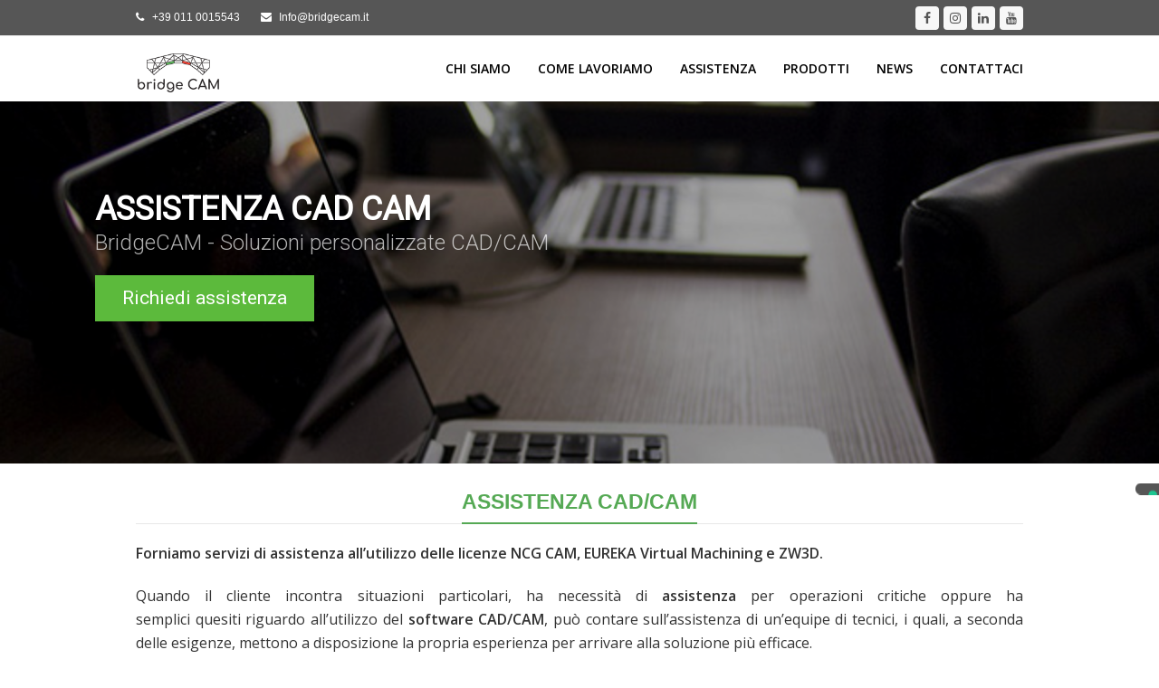

--- FILE ---
content_type: text/html; charset=UTF-8
request_url: https://www.bridgecam.it/assistenza-cad-cam/
body_size: 17257
content:
<!DOCTYPE html><html lang="it-IT" itemscope itemtype="http://schema.org/WebPage"><head><meta charset="UTF-8"><link rel="profile" href="http://gmpg.org/xfn/11"> <script defer src="[data-uri]"></script> <script defer class="_iub_cs_skip" src="https://cs.iubenda.com/autoblocking/1296087.js"></script> <meta name='robots' content='index, follow, max-image-preview:large, max-snippet:-1, max-video-preview:-1' /><meta name="viewport" content="width=device-width, initial-scale=1"><meta name="generator" content="Total WordPress Theme 4.7" /><meta http-equiv="X-UA-Compatible" content="IE=edge" /><title>Assistenza tecnica CAD/CAM | Bridge CAM soluzioni per stampisti</title><meta name="description" content="Bridge CAM Srl presta assistenza tecnica CAD/CAM dal lunedì al venerdì dalle h 9:00 alle h 18:00 Chiama il numero dell&#039; assistenza Tel + 39 011 0880925" /><link rel="canonical" href="https://www.bridgecam.it/assistenza-cad-cam/" /><meta property="og:locale" content="it_IT" /><meta property="og:type" content="article" /><meta property="og:title" content="Assistenza tecnica CAD/CAM | Bridge CAM soluzioni per stampisti" /><meta property="og:description" content="Bridge CAM Srl presta assistenza tecnica CAD/CAM dal lunedì al venerdì dalle h 9:00 alle h 18:00 Chiama il numero dell&#039; assistenza Tel + 39 011 0880925" /><meta property="og:url" content="https://www.bridgecam.it/assistenza-cad-cam/" /><meta property="og:site_name" content="Bridge CAM | Soluzioni CAD/CAM personalizzate per l&#039;industria italiana" /><meta property="article:modified_time" content="2025-07-22T11:22:22+00:00" /><meta property="og:image" content="https://www.bridgecam.it/wp-content/uploads/2019/05/CAD-CAM-per-stampi-formazione-2.jpg" /><meta property="og:image:width" content="602" /><meta property="og:image:height" content="339" /><meta property="og:image:type" content="image/jpeg" /><meta name="twitter:card" content="summary_large_image" /><meta name="twitter:label1" content="Tempo di lettura stimato" /><meta name="twitter:data1" content="2 minuti" /> <script type="application/ld+json" class="yoast-schema-graph">{"@context":"https://schema.org","@graph":[{"@type":"WebPage","@id":"https://www.bridgecam.it/assistenza-cad-cam/","url":"https://www.bridgecam.it/assistenza-cad-cam/","name":"Assistenza tecnica CAD/CAM | Bridge CAM soluzioni per stampisti","isPartOf":{"@id":"https://www.bridgecam.it/#website"},"primaryImageOfPage":{"@id":"https://www.bridgecam.it/assistenza-cad-cam/#primaryimage"},"image":{"@id":"https://www.bridgecam.it/assistenza-cad-cam/#primaryimage"},"thumbnailUrl":"https://www.bridgecam.it/wp-content/uploads/2019/05/CAD-CAM-per-stampi-formazione-2.jpg","datePublished":"2018-07-17T22:22:17+00:00","dateModified":"2025-07-22T11:22:22+00:00","description":"Bridge CAM Srl presta assistenza tecnica CAD/CAM dal lunedì al venerdì dalle h 9:00 alle h 18:00 Chiama il numero dell' assistenza Tel + 39 011 0880925","breadcrumb":{"@id":"https://www.bridgecam.it/assistenza-cad-cam/#breadcrumb"},"inLanguage":"it-IT","potentialAction":[{"@type":"ReadAction","target":["https://www.bridgecam.it/assistenza-cad-cam/"]}]},{"@type":"ImageObject","inLanguage":"it-IT","@id":"https://www.bridgecam.it/assistenza-cad-cam/#primaryimage","url":"https://www.bridgecam.it/wp-content/uploads/2019/05/CAD-CAM-per-stampi-formazione-2.jpg","contentUrl":"https://www.bridgecam.it/wp-content/uploads/2019/05/CAD-CAM-per-stampi-formazione-2.jpg","width":602,"height":339,"caption":"Corso di formazione CAD CAM"},{"@type":"BreadcrumbList","@id":"https://www.bridgecam.it/assistenza-cad-cam/#breadcrumb","itemListElement":[{"@type":"ListItem","position":1,"name":"Home","item":"https://www.bridgecam.it/"},{"@type":"ListItem","position":2,"name":"Assistenza"}]},{"@type":"WebSite","@id":"https://www.bridgecam.it/#website","url":"https://www.bridgecam.it/","name":"Bridge CAM | Soluzioni CAD/CAM personalizzate per l&#039;industria italiana","description":"Soluzioni tecnologiche CAD/CAM per l&#039;industria italiana","publisher":{"@id":"https://www.bridgecam.it/#organization"},"potentialAction":[{"@type":"SearchAction","target":{"@type":"EntryPoint","urlTemplate":"https://www.bridgecam.it/?s={search_term_string}"},"query-input":"required name=search_term_string"}],"inLanguage":"it-IT"},{"@type":"Organization","@id":"https://www.bridgecam.it/#organization","name":"Bridge CAM | Soluzioni CAD/CAM personalizzate per l&#039;industria italiana","url":"https://www.bridgecam.it/","logo":{"@type":"ImageObject","inLanguage":"it-IT","@id":"https://www.bridgecam.it/#/schema/logo/image/","url":"https://www.bridgecam.it/wp-content/uploads/2019/09/logo-Bridgecam-150.png","contentUrl":"https://www.bridgecam.it/wp-content/uploads/2019/09/logo-Bridgecam-150.png","width":150,"height":72,"caption":"Bridge CAM | Soluzioni CAD/CAM personalizzate per l&#039;industria italiana"},"image":{"@id":"https://www.bridgecam.it/#/schema/logo/image/"}}]}</script> <link rel='dns-prefetch' href='//cdn.iubenda.com' /><link rel='dns-prefetch' href='//fonts.googleapis.com' /><link rel="alternate" type="application/rss+xml" title="Bridge CAM | Soluzioni CAD/CAM personalizzate per l&#039;industria italiana &raquo; Feed" href="https://www.bridgecam.it/feed/" /><link rel="alternate" type="application/rss+xml" title="Bridge CAM | Soluzioni CAD/CAM personalizzate per l&#039;industria italiana &raquo; Feed dei commenti" href="https://www.bridgecam.it/comments/feed/" /><link rel='stylesheet' id='js_composer_front-css' href='https://www.bridgecam.it/wp-content/plugins/js_composer/assets/css/js_composer.min.css?ver=5.5.1' type='text/css' media='all' /><link rel='stylesheet' id='wp-block-library-css' href='https://www.bridgecam.it/wp-includes/css/dist/block-library/style.min.css?ver=6.6.4' type='text/css' media='all' /><style id='classic-theme-styles-inline-css' type='text/css'>/*! This file is auto-generated */
.wp-block-button__link{color:#fff;background-color:#32373c;border-radius:9999px;box-shadow:none;text-decoration:none;padding:calc(.667em + 2px) calc(1.333em + 2px);font-size:1.125em}.wp-block-file__button{background:#32373c;color:#fff;text-decoration:none}</style><style id='global-styles-inline-css' type='text/css'>:root{--wp--preset--aspect-ratio--square: 1;--wp--preset--aspect-ratio--4-3: 4/3;--wp--preset--aspect-ratio--3-4: 3/4;--wp--preset--aspect-ratio--3-2: 3/2;--wp--preset--aspect-ratio--2-3: 2/3;--wp--preset--aspect-ratio--16-9: 16/9;--wp--preset--aspect-ratio--9-16: 9/16;--wp--preset--color--black: #000000;--wp--preset--color--cyan-bluish-gray: #abb8c3;--wp--preset--color--white: #ffffff;--wp--preset--color--pale-pink: #f78da7;--wp--preset--color--vivid-red: #cf2e2e;--wp--preset--color--luminous-vivid-orange: #ff6900;--wp--preset--color--luminous-vivid-amber: #fcb900;--wp--preset--color--light-green-cyan: #7bdcb5;--wp--preset--color--vivid-green-cyan: #00d084;--wp--preset--color--pale-cyan-blue: #8ed1fc;--wp--preset--color--vivid-cyan-blue: #0693e3;--wp--preset--color--vivid-purple: #9b51e0;--wp--preset--gradient--vivid-cyan-blue-to-vivid-purple: linear-gradient(135deg,rgba(6,147,227,1) 0%,rgb(155,81,224) 100%);--wp--preset--gradient--light-green-cyan-to-vivid-green-cyan: linear-gradient(135deg,rgb(122,220,180) 0%,rgb(0,208,130) 100%);--wp--preset--gradient--luminous-vivid-amber-to-luminous-vivid-orange: linear-gradient(135deg,rgba(252,185,0,1) 0%,rgba(255,105,0,1) 100%);--wp--preset--gradient--luminous-vivid-orange-to-vivid-red: linear-gradient(135deg,rgba(255,105,0,1) 0%,rgb(207,46,46) 100%);--wp--preset--gradient--very-light-gray-to-cyan-bluish-gray: linear-gradient(135deg,rgb(238,238,238) 0%,rgb(169,184,195) 100%);--wp--preset--gradient--cool-to-warm-spectrum: linear-gradient(135deg,rgb(74,234,220) 0%,rgb(151,120,209) 20%,rgb(207,42,186) 40%,rgb(238,44,130) 60%,rgb(251,105,98) 80%,rgb(254,248,76) 100%);--wp--preset--gradient--blush-light-purple: linear-gradient(135deg,rgb(255,206,236) 0%,rgb(152,150,240) 100%);--wp--preset--gradient--blush-bordeaux: linear-gradient(135deg,rgb(254,205,165) 0%,rgb(254,45,45) 50%,rgb(107,0,62) 100%);--wp--preset--gradient--luminous-dusk: linear-gradient(135deg,rgb(255,203,112) 0%,rgb(199,81,192) 50%,rgb(65,88,208) 100%);--wp--preset--gradient--pale-ocean: linear-gradient(135deg,rgb(255,245,203) 0%,rgb(182,227,212) 50%,rgb(51,167,181) 100%);--wp--preset--gradient--electric-grass: linear-gradient(135deg,rgb(202,248,128) 0%,rgb(113,206,126) 100%);--wp--preset--gradient--midnight: linear-gradient(135deg,rgb(2,3,129) 0%,rgb(40,116,252) 100%);--wp--preset--font-size--small: 13px;--wp--preset--font-size--medium: 20px;--wp--preset--font-size--large: 36px;--wp--preset--font-size--x-large: 42px;--wp--preset--spacing--20: 0.44rem;--wp--preset--spacing--30: 0.67rem;--wp--preset--spacing--40: 1rem;--wp--preset--spacing--50: 1.5rem;--wp--preset--spacing--60: 2.25rem;--wp--preset--spacing--70: 3.38rem;--wp--preset--spacing--80: 5.06rem;--wp--preset--shadow--natural: 6px 6px 9px rgba(0, 0, 0, 0.2);--wp--preset--shadow--deep: 12px 12px 50px rgba(0, 0, 0, 0.4);--wp--preset--shadow--sharp: 6px 6px 0px rgba(0, 0, 0, 0.2);--wp--preset--shadow--outlined: 6px 6px 0px -3px rgba(255, 255, 255, 1), 6px 6px rgba(0, 0, 0, 1);--wp--preset--shadow--crisp: 6px 6px 0px rgba(0, 0, 0, 1);}:where(.is-layout-flex){gap: 0.5em;}:where(.is-layout-grid){gap: 0.5em;}body .is-layout-flex{display: flex;}.is-layout-flex{flex-wrap: wrap;align-items: center;}.is-layout-flex > :is(*, div){margin: 0;}body .is-layout-grid{display: grid;}.is-layout-grid > :is(*, div){margin: 0;}:where(.wp-block-columns.is-layout-flex){gap: 2em;}:where(.wp-block-columns.is-layout-grid){gap: 2em;}:where(.wp-block-post-template.is-layout-flex){gap: 1.25em;}:where(.wp-block-post-template.is-layout-grid){gap: 1.25em;}.has-black-color{color: var(--wp--preset--color--black) !important;}.has-cyan-bluish-gray-color{color: var(--wp--preset--color--cyan-bluish-gray) !important;}.has-white-color{color: var(--wp--preset--color--white) !important;}.has-pale-pink-color{color: var(--wp--preset--color--pale-pink) !important;}.has-vivid-red-color{color: var(--wp--preset--color--vivid-red) !important;}.has-luminous-vivid-orange-color{color: var(--wp--preset--color--luminous-vivid-orange) !important;}.has-luminous-vivid-amber-color{color: var(--wp--preset--color--luminous-vivid-amber) !important;}.has-light-green-cyan-color{color: var(--wp--preset--color--light-green-cyan) !important;}.has-vivid-green-cyan-color{color: var(--wp--preset--color--vivid-green-cyan) !important;}.has-pale-cyan-blue-color{color: var(--wp--preset--color--pale-cyan-blue) !important;}.has-vivid-cyan-blue-color{color: var(--wp--preset--color--vivid-cyan-blue) !important;}.has-vivid-purple-color{color: var(--wp--preset--color--vivid-purple) !important;}.has-black-background-color{background-color: var(--wp--preset--color--black) !important;}.has-cyan-bluish-gray-background-color{background-color: var(--wp--preset--color--cyan-bluish-gray) !important;}.has-white-background-color{background-color: var(--wp--preset--color--white) !important;}.has-pale-pink-background-color{background-color: var(--wp--preset--color--pale-pink) !important;}.has-vivid-red-background-color{background-color: var(--wp--preset--color--vivid-red) !important;}.has-luminous-vivid-orange-background-color{background-color: var(--wp--preset--color--luminous-vivid-orange) !important;}.has-luminous-vivid-amber-background-color{background-color: var(--wp--preset--color--luminous-vivid-amber) !important;}.has-light-green-cyan-background-color{background-color: var(--wp--preset--color--light-green-cyan) !important;}.has-vivid-green-cyan-background-color{background-color: var(--wp--preset--color--vivid-green-cyan) !important;}.has-pale-cyan-blue-background-color{background-color: var(--wp--preset--color--pale-cyan-blue) !important;}.has-vivid-cyan-blue-background-color{background-color: var(--wp--preset--color--vivid-cyan-blue) !important;}.has-vivid-purple-background-color{background-color: var(--wp--preset--color--vivid-purple) !important;}.has-black-border-color{border-color: var(--wp--preset--color--black) !important;}.has-cyan-bluish-gray-border-color{border-color: var(--wp--preset--color--cyan-bluish-gray) !important;}.has-white-border-color{border-color: var(--wp--preset--color--white) !important;}.has-pale-pink-border-color{border-color: var(--wp--preset--color--pale-pink) !important;}.has-vivid-red-border-color{border-color: var(--wp--preset--color--vivid-red) !important;}.has-luminous-vivid-orange-border-color{border-color: var(--wp--preset--color--luminous-vivid-orange) !important;}.has-luminous-vivid-amber-border-color{border-color: var(--wp--preset--color--luminous-vivid-amber) !important;}.has-light-green-cyan-border-color{border-color: var(--wp--preset--color--light-green-cyan) !important;}.has-vivid-green-cyan-border-color{border-color: var(--wp--preset--color--vivid-green-cyan) !important;}.has-pale-cyan-blue-border-color{border-color: var(--wp--preset--color--pale-cyan-blue) !important;}.has-vivid-cyan-blue-border-color{border-color: var(--wp--preset--color--vivid-cyan-blue) !important;}.has-vivid-purple-border-color{border-color: var(--wp--preset--color--vivid-purple) !important;}.has-vivid-cyan-blue-to-vivid-purple-gradient-background{background: var(--wp--preset--gradient--vivid-cyan-blue-to-vivid-purple) !important;}.has-light-green-cyan-to-vivid-green-cyan-gradient-background{background: var(--wp--preset--gradient--light-green-cyan-to-vivid-green-cyan) !important;}.has-luminous-vivid-amber-to-luminous-vivid-orange-gradient-background{background: var(--wp--preset--gradient--luminous-vivid-amber-to-luminous-vivid-orange) !important;}.has-luminous-vivid-orange-to-vivid-red-gradient-background{background: var(--wp--preset--gradient--luminous-vivid-orange-to-vivid-red) !important;}.has-very-light-gray-to-cyan-bluish-gray-gradient-background{background: var(--wp--preset--gradient--very-light-gray-to-cyan-bluish-gray) !important;}.has-cool-to-warm-spectrum-gradient-background{background: var(--wp--preset--gradient--cool-to-warm-spectrum) !important;}.has-blush-light-purple-gradient-background{background: var(--wp--preset--gradient--blush-light-purple) !important;}.has-blush-bordeaux-gradient-background{background: var(--wp--preset--gradient--blush-bordeaux) !important;}.has-luminous-dusk-gradient-background{background: var(--wp--preset--gradient--luminous-dusk) !important;}.has-pale-ocean-gradient-background{background: var(--wp--preset--gradient--pale-ocean) !important;}.has-electric-grass-gradient-background{background: var(--wp--preset--gradient--electric-grass) !important;}.has-midnight-gradient-background{background: var(--wp--preset--gradient--midnight) !important;}.has-small-font-size{font-size: var(--wp--preset--font-size--small) !important;}.has-medium-font-size{font-size: var(--wp--preset--font-size--medium) !important;}.has-large-font-size{font-size: var(--wp--preset--font-size--large) !important;}.has-x-large-font-size{font-size: var(--wp--preset--font-size--x-large) !important;}
:where(.wp-block-post-template.is-layout-flex){gap: 1.25em;}:where(.wp-block-post-template.is-layout-grid){gap: 1.25em;}
:where(.wp-block-columns.is-layout-flex){gap: 2em;}:where(.wp-block-columns.is-layout-grid){gap: 2em;}
:root :where(.wp-block-pullquote){font-size: 1.5em;line-height: 1.6;}</style><link rel='stylesheet' id='wpex-style-css' href='https://www.bridgecam.it/wp-content/cache/autoptimize/autoptimize_single_266662bda3a593b1e1908d8fc16f6f46.php?ver=4.7' type='text/css' media='all' /><link rel='stylesheet' id='wpex-google-font-open-sans-css' href='//fonts.googleapis.com/css?family=Open+Sans:100,200,300,400,500,600,700,800,900,100i,200i,300i,400i,500i,600i,700i,800i,900i&#038;subset=latin' type='text/css' media='all' /><link rel='stylesheet' id='wpex-visual-composer-css' href='https://www.bridgecam.it/wp-content/cache/autoptimize/autoptimize_single_32a2bcdee59606bc1337a78516f7e07e.php?ver=4.7' type='text/css' media='all' /><link rel='stylesheet' id='wpex-visual-composer-extend-css' href='https://www.bridgecam.it/wp-content/cache/autoptimize/autoptimize_single_b1a9c0b4ee4e70918bdc3a0233cbb4d2.php?ver=4.7' type='text/css' media='all' /> <!--[if IE 8]><link rel='stylesheet' id='wpex-ie8-css' href='https://www.bridgecam.it/wp-content/themes/Total/assets/css/wpex-ie8.css?ver=4.7' type='text/css' media='all' /> <![endif]--> <!--[if IE 9]><link rel='stylesheet' id='wpex-ie9-css' href='https://www.bridgecam.it/wp-content/themes/Total/assets/css/wpex-ie9.css?ver=4.7' type='text/css' media='all' /> <![endif]--><link rel='stylesheet' id='wpex-responsive-css' href='https://www.bridgecam.it/wp-content/cache/autoptimize/autoptimize_single_492c388addcc9d041ad3682aef969b8f.php?ver=4.7' type='text/css' media='all' /><link rel="stylesheet" type="text/css" href="https://www.bridgecam.it/wp-content/plugins/smart-slider-3/Public/SmartSlider3/Application/Frontend/Assets/dist/smartslider.min.css?ver=6f970dc2" media="all"><link rel="stylesheet" type="text/css" href="https://fonts.googleapis.com/css?display=swap&amp;family=Roboto%3A300%2C400" media="all"><style data-related="n2-ss-7">div#n2-ss-7 .n2-ss-slider-1{display:grid;position:relative;}div#n2-ss-7 .n2-ss-slider-2{display:grid;position:relative;overflow:hidden;padding:0px 0px 0px 0px;border:0px solid RGBA(62,62,62,1);border-radius:0px;background-clip:padding-box;background-repeat:repeat;background-position:50% 50%;background-size:cover;background-attachment:scroll;z-index:1;}div#n2-ss-7:not(.n2-ss-loaded) .n2-ss-slider-2{background-image:none !important;}div#n2-ss-7 .n2-ss-slider-3{display:grid;grid-template-areas:'cover';position:relative;overflow:hidden;z-index:10;}div#n2-ss-7 .n2-ss-slider-3 > *{grid-area:cover;}div#n2-ss-7 .n2-ss-slide-backgrounds,div#n2-ss-7 .n2-ss-slider-3 > .n2-ss-divider{position:relative;}div#n2-ss-7 .n2-ss-slide-backgrounds{z-index:10;}div#n2-ss-7 .n2-ss-slide-backgrounds > *{overflow:hidden;}div#n2-ss-7 .n2-ss-slide-background{transform:translateX(-100000px);}div#n2-ss-7 .n2-ss-slider-4{place-self:center;position:relative;width:100%;height:100%;z-index:20;display:grid;grid-template-areas:'slide';}div#n2-ss-7 .n2-ss-slider-4 > *{grid-area:slide;}div#n2-ss-7.n2-ss-full-page--constrain-ratio .n2-ss-slider-4{height:auto;}div#n2-ss-7 .n2-ss-slide{display:grid;place-items:center;grid-auto-columns:100%;position:relative;z-index:20;-webkit-backface-visibility:hidden;transform:translateX(-100000px);}div#n2-ss-7 .n2-ss-slide{perspective:1500px;}div#n2-ss-7 .n2-ss-slide-active{z-index:21;}.n2-ss-background-animation{position:absolute;top:0;left:0;width:100%;height:100%;z-index:3;}div#n2-ss-7 .n2-ss-button-container,div#n2-ss-7 .n2-ss-button-container a{display:block;}div#n2-ss-7 .n2-ss-button-container--non-full-width,div#n2-ss-7 .n2-ss-button-container--non-full-width a{display:inline-block;}div#n2-ss-7 .n2-ss-button-container.n2-ss-nowrap{white-space:nowrap;}div#n2-ss-7 .n2-ss-button-container a div{display:inline;font-size:inherit;text-decoration:inherit;color:inherit;line-height:inherit;font-family:inherit;font-weight:inherit;}div#n2-ss-7 .n2-ss-button-container a > div{display:inline-flex;align-items:center;vertical-align:top;}div#n2-ss-7 .n2-ss-button-container span{font-size:100%;vertical-align:baseline;}div#n2-ss-7 .n2-ss-button-container a[data-iconplacement="left"] span{margin-right:0.3em;}div#n2-ss-7 .n2-ss-button-container a[data-iconplacement="right"] span{margin-left:0.3em;}div#n2-ss-7 .n-uc-2s84frk7tlLK-inner{border-width:0px 0px 0px 0px ;border-style:solid;border-color:RGBA(255,255,255,1);}div#n2-ss-7 .n-uc-2s84frk7tlLK-inner:HOVER{border-width:0px 0px 0px 0px ;border-style:solid;border-color:RGBA(255,255,255,1);}div#n2-ss-7 .n2-font-ce74a14e2dab7dae8cfd9865f92c4844-hover{font-family: 'Roboto';color: #ffffff;font-size:225%;text-shadow: none;line-height: 1.2;font-weight: normal;font-style: normal;text-decoration: none;text-align: inherit;letter-spacing: normal;word-spacing: normal;text-transform: none;font-weight: bold;}div#n2-ss-7 .n2-font-343d27bb0887dfde4c937d97083e1204-hover{font-family: 'Roboto';color: RGBA(255,255,255,0.69);font-size:150%;text-shadow: none;line-height: 1.3;font-weight: normal;font-style: normal;text-decoration: none;text-align: inherit;letter-spacing: normal;word-spacing: normal;text-transform: none;font-weight: 300;}div#n2-ss-7 .n2-font-1520f3018cff9b6a9a0dc54127116065-link a{font-family: 'Roboto','Arial';color: #ffffff;font-size:131.25%;text-shadow: none;line-height: 1.5;font-weight: normal;font-style: normal;text-decoration: none;text-align: center;letter-spacing: normal;word-spacing: normal;text-transform: none;font-weight: 400;}div#n2-ss-7 .n2-style-fd38549eee9ab23b7211fa4859786f10-heading{background: #5cba3c;opacity:1;padding:10px 30px 10px 30px ;box-shadow: none;border: 0px solid RGBA(0,0,0,1);border-radius:0px;}div#n2-ss-7 .n2-ss-slide-limiter{max-width:1200px;}div#n2-ss-7 .n-uc-UXyOvEjL9qMR{padding:10px 60px 10px 55px}div#n2-ss-7 .n-uc-ErvtHbqlzS6T-inner{padding:0px 0px 0px 0px;text-align:center;--ssselfalign:center;;justify-content:center}div#n2-ss-7 .n-uc-ErvtHbqlzS6T{max-width: 1120px;align-self:center;}div#n2-ss-7 .n-uc-TevOAkX5TzSN-inner{padding:10px 0px 10px 0px}div#n2-ss-7 .n-uc-TevOAkX5TzSN-inner > .n2-ss-layer-row-inner{width:calc(100% + 1px);margin:-0px;flex-wrap:nowrap;}div#n2-ss-7 .n-uc-TevOAkX5TzSN-inner > .n2-ss-layer-row-inner > .n2-ss-layer[data-sstype="col"]{margin:0px}div#n2-ss-7 .n-uc-TevOAkX5TzSN{--margin-bottom:60px}div#n2-ss-7 .n-uc-2s84frk7tlLK-inner{padding:10px 10px 10px 10px;text-align:left;--ssselfalign:var(--ss-fs);;justify-content:center}div#n2-ss-7 .n-uc-2s84frk7tlLK{width:100%}div#n2-ss-7 .n-uc-GQCGg0hvuyGg{--margin-top:20px}@media (min-width: 1200px){div#n2-ss-7 [data-hide-desktopportrait="1"]{display: none !important;}}@media (orientation: landscape) and (max-width: 1199px) and (min-width: 901px),(orientation: portrait) and (max-width: 1199px) and (min-width: 701px){div#n2-ss-7 .n-uc-UXyOvEjL9qMR{padding:10px 50px 10px 50px}div#n2-ss-7 .n-uc-TevOAkX5TzSN-inner{padding:10px 0px 10px 0px}div#n2-ss-7 .n-uc-TevOAkX5TzSN-inner > .n2-ss-layer-row-inner{width:calc(100% + 21px);margin:-10px;flex-wrap:nowrap;}div#n2-ss-7 .n-uc-TevOAkX5TzSN-inner > .n2-ss-layer-row-inner > .n2-ss-layer[data-sstype="col"]{margin:10px}div#n2-ss-7 .n-uc-2s84frk7tlLK-inner{padding:10px 0px 10px 0px}div#n2-ss-7 .n-uc-2s84frk7tlLK{width:100%}div#n2-ss-7 .n-uc-FgLh7fPbaFu7{--ssfont-scale:0.8}div#n2-ss-7 .n-uc-9eoT1mUEw3He{max-width:335px;--ssfont-scale:0.6}div#n2-ss-7 .n-uc-GQCGg0hvuyGg{--ssfont-scale:0.8}div#n2-ss-7 [data-hide-tabletportrait="1"]{display: none !important;}}@media (orientation: landscape) and (max-width: 900px),(orientation: portrait) and (max-width: 700px){div#n2-ss-7 .n-uc-UXyOvEjL9qMR{padding:10px 10px 35px 10px}div#n2-ss-7 .n-uc-TevOAkX5TzSN-inner{padding:0px 0px 0px 0px}div#n2-ss-7 .n-uc-TevOAkX5TzSN-inner > .n2-ss-layer-row-inner{width:calc(100% + 21px);margin:-10px;flex-wrap:wrap;}div#n2-ss-7 .n-uc-TevOAkX5TzSN-inner > .n2-ss-layer-row-inner > .n2-ss-layer[data-sstype="col"]{margin:10px}div#n2-ss-7 .n-uc-TevOAkX5TzSN{max-width:400px}div#n2-ss-7 .n-uc-2s84frk7tlLK-inner{padding:65px 0px 45px 0px}div#n2-ss-7 .n-uc-2s84frk7tlLK{order: 2;width:calc(100% - 20px)}div#n2-ss-7 .n-uc-FgLh7fPbaFu7{--margin-top:20px;--margin-left:10px;--ssfont-scale:0.7}div#n2-ss-7 .n-uc-9eoT1mUEw3He{--margin-left:10px;max-width:160px;--ssfont-scale:0.6}div#n2-ss-7 .n-uc-GQCGg0hvuyGg{--margin-top:30px}div#n2-ss-7 [data-hide-mobileportrait="1"]{display: none !important;}}</style> <script defer id="iubenda-head-inline-scripts-0" src="[data-uri]"></script> <script defer  type="text/javascript" class=" _iub_cs_skip" type="text/javascript" src="//cdn.iubenda.com/cs/gpp/stub.js?ver=3.11.0" id="iubenda-head-scripts-1-js"></script> <script defer  type="text/javascript" charset="UTF-8"="" class=" _iub_cs_skip" type="text/javascript" src="//cdn.iubenda.com/cs/iubenda_cs.js?ver=3.11.0" id="iubenda-head-scripts-2-js"></script> <!--[if lt IE 9]> <script type="text/javascript" src="https://www.bridgecam.it/wp-content/themes/Total/assets/js/dynamic/html5.js?ver=4.7" id="wpex-html5shiv-js"></script> <![endif]--> <script defer type="text/javascript" src="https://www.bridgecam.it/wp-includes/js/jquery/jquery.min.js?ver=3.7.1" id="jquery-core-js"></script> <script defer type="text/javascript" src="https://www.bridgecam.it/wp-includes/js/jquery/jquery-migrate.min.js?ver=3.4.1" id="jquery-migrate-js"></script> <link rel="https://api.w.org/" href="https://www.bridgecam.it/wp-json/" /><link rel="alternate" title="JSON" type="application/json" href="https://www.bridgecam.it/wp-json/wp/v2/pages/121" /><link rel="EditURI" type="application/rsd+xml" title="RSD" href="https://www.bridgecam.it/xmlrpc.php?rsd" /><link rel='shortlink' href='https://www.bridgecam.it/?p=121' /><link rel="alternate" title="oEmbed (JSON)" type="application/json+oembed" href="https://www.bridgecam.it/wp-json/oembed/1.0/embed?url=https%3A%2F%2Fwww.bridgecam.it%2Fassistenza-cad-cam%2F" /><link rel="alternate" title="oEmbed (XML)" type="text/xml+oembed" href="https://www.bridgecam.it/wp-json/oembed/1.0/embed?url=https%3A%2F%2Fwww.bridgecam.it%2Fassistenza-cad-cam%2F&#038;format=xml" /><style type="text/css">.recentcomments a{display:inline !important;padding:0 !important;margin:0 !important;}</style><link rel="shortcut icon" href="https://www.bridgecam.it/wp-content/uploads/2020/01/Bridgecam-icon-picc.png" /><link rel="icon" href="https://www.bridgecam.it/wp-content/uploads/2020/01/Bridgecam-icon-picc-1.png" type="image/png"/> <!--[if lte IE 9]><link rel="stylesheet" type="text/css" href="https://www.bridgecam.it/wp-content/plugins/js_composer/assets/css/vc_lte_ie9.min.css" media="screen"><![endif]--> <script defer src="https://www.googletagmanager.com/gtag/js?id=UA-125311924-1"></script> <script defer src="[data-uri]"></script>  <script defer src="https://www.googletagmanager.com/gtag/js?id=G-SQJ9KTS2G5"></script> <script defer src="[data-uri]"></script><noscript><style>body .wpex-vc-row-stretched, body .vc_row-o-full-height { visibility: visible; }</style></noscript><style type="text/css" data-type="vc_shortcodes-custom-css">.vc_custom_1557311504456{margin-top: -20px !important;}</style><noscript><style type="text/css">.wpb_animate_when_almost_visible { opacity: 1; }</style></noscript><style type="text/css" data-type="wpex-css" id="wpex-css">/*ACCENT COLOR*/.wpex-carousel-woocommerce .wpex-carousel-entry-details,a,.wpex-accent-color,.main-navigation .dropdown-menu a:hover,.main-navigation .dropdown-menu >.current-menu-item >a,.main-navigation .dropdown-menu >.current-menu-parent >a,h1 a:hover,h2 a:hover,a:hover h2,h3 a:hover,h4 a:hover,h5 a:hover,h6 a:hover,.entry-title a:hover,.modern-menu-widget a:hover,.theme-button.outline,.theme-button.clean{color:#565656}.vcex-skillbar-bar,.vcex-icon-box.style-five.link-wrap:hover,.vcex-icon-box.style-four.link-wrap:hover,.vcex-recent-news-date span.month,.vcex-pricing.featured .vcex-pricing-header,.vcex-testimonials-fullslider .sp-button:hover,.vcex-testimonials-fullslider .sp-selected-button,.vcex-social-links a:hover,.vcex-testimonials-fullslider.light-skin .sp-button:hover,.vcex-testimonials-fullslider.light-skin .sp-selected-button,.vcex-divider-dots span,.vcex-testimonials-fullslider .sp-button.sp-selected-button,.vcex-testimonials-fullslider .sp-button:hover,.wpex-accent-bg,.post-edit a,.background-highlight,input[type="submit"],.theme-button,button,.theme-button.outline:hover,.active .theme-button,.theme-button.active,#main .tagcloud a:hover,.post-tags a:hover,.wpex-carousel .owl-dot.active,.wpex-carousel .owl-prev,.wpex-carousel .owl-next,body #header-two-search #header-two-search-submit,#site-navigation .menu-button >a >span.link-inner,.modern-menu-widget li.current-menu-item a,#sidebar .widget_nav_menu .current-menu-item >a,.widget_nav_menu_accordion .widget_nav_menu .current-menu-item >a,#wp-calendar caption,#wp-calendar tbody td:hover a,.navbar-style-six .dropdown-menu >.current-menu-item >a,.navbar-style-six .dropdown-menu >.current-menu-parent >a,#wpex-sfb-l,#wpex-sfb-r,#wpex-sfb-t,#wpex-sfb-b,#site-scroll-top:hover{background-color:#565656}.vcex-heading-bottom-border-w-color .vcex-heading-inner{border-bottom-color:#565656}.wpb_tabs.tab-style-alternative-two .wpb_tabs_nav li.ui-tabs-active a{border-bottom-color:#565656}.theme-button.outline{border-color:#565656}#searchform-dropdown{border-color:#565656}.toggle-bar-btn:hover{border-top-color:#565656;border-right-color:#565656}body #site-navigation-wrap.nav-dropdown-top-border .dropdown-menu >li >ul{border-top-color:#565656}.theme-heading.border-w-color span.text{border-bottom-color:#565656}/*ACCENT HOVER COLOR*/.post-edit a:hover,.theme-button:hover,input[type="submit"]:hover,button:hover,.wpex-carousel .owl-prev:hover,.wpex-carousel .owl-next:hover,#site-navigation .menu-button >a >span.link-inner:hover{background-color:#565656}/*TYPOGRAPHY*/body{font-family:Arial,Helvetica,sans-serif;font-size:14px;color:#0c0c0c}#top-bar-content{font-family:Arial,Helvetica,sans-serif;font-size:12px}#site-navigation .dropdown-menu a{font-family:"Open Sans";font-weight:600;font-size:14px;letter-spacing:0;text-transform:uppercase}/*Shrink Fixed header*/.shrink-sticky-header #site-logo img{max-height:45px !important}.sticky-header-shrunk #site-header-inner{height:32px}.shrink-sticky-header.sticky-header-shrunk .navbar-style-five .dropdown-menu >li >a{height:12px}.shrink-sticky-header.sticky-header-shrunk #site-logo img{max-height:12px !important}/*ADVANCED STYLING CSS*/.is-sticky #site-header{border-color:transparent}#mobile-menu .wpex-bars>span,#mobile-menu .wpex-bars>span::before,#mobile-menu .wpex-bars>span::after{background-color:#000000}/*CUSTOMIZER STYLING*/@media only screen and (min-width:960px){#site-logo img{max-width:150px}}@media only screen and (min-width:768px) and (max-width:959px){#site-logo img{max-width:90px}}@media only screen and (max-width:767px){#site-logo img{max-width:90px}}body,.footer-has-reveal #main,body.boxed-main-layout{background-color:#ffffff}.page-header.wpex-supports-mods{padding-bottom:1}.page-header{margin-bottom:1}#top-bar-wrap{background-color:#565656;color:#ffffff}.wpex-top-bar-sticky{background-color:#565656}#top-bar-content strong{color:#ffffff}#top-bar-content a{color:#ffffff}#top-bar-social-alt a{color:#ffffff}#top-bar-content a:hover{color:#81d742}#top-bar-social-alt a:hover{color:#81d742}#top-bar{padding-top:10px;padding-bottom:10px}#top-bar-social a.wpex-social-btn-no-style{color:#000000}#top-bar-social a.wpex-social-btn-no-style:hover{color:#ffffff}#site-header #site-header-inner{padding-top:15px}#site-header.overlay-header #site-header-inner{padding-top:15px;padding-bottom:10px}#site-header-inner{padding-bottom:10px}#site-header{background-color:#ffffff}#site-header-sticky-wrapper{background-color:#ffffff}#site-header-sticky-wrapper.is-sticky #site-header{background-color:#ffffff}.footer-has-reveal #site-header{background-color:#ffffff}#searchform-header-replace{background-color:#ffffff}body.wpex-has-vertical-header #site-header{background-color:#ffffff}#site-logo{padding-top:2px}#site-logo a.site-logo-text:hover{color:#ffffff}#site-logo-fa-icon{color:#ffffff;margin-right:50px}.wpex-sticky-header-holder.is-sticky #site-header{opacity:1}#site-navigation .dropdown-menu >li >a{color:#000000}#site-navigation .dropdown-menu >li >a:hover,#site-navigation .dropdown-menu >li.sfHover >a{color:#55a954}#site-header #site-navigation .dropdown-menu ul{background-color:#6b6b6b}#site-header #site-navigation .dropdown-menu ul >li >a{color:#ffffff}#site-header #site-navigation .dropdown-menu ul >li >a:hover{color:#ffffff;background-color:#000000}#site-header #site-navigation .dropdown-menu ul >.current-menu-item >a{color:#000000;background-color:#ffffff}#searchform-dropdown{border-top-color:#55a954}#wpex-mobile-menu-fixed-top,#wpex-mobile-menu-navbar{background:#565656}#mobile-menu a{color:#000000}#sidr-main{background-color:#565656}#sidr-main li,#sidr-main ul,.sidr-class-mobile-menu-searchform input,.sidr-class-mobile-menu-searchform input:focus{border-color:#565656}#sidr-main,.sidr-class-wpex-close{color:#ffffff}.sidr a:hover,.sidr-class-menu-item-has-children.active >a{color:#43932d}.mobile-toggle-nav{background:#727272}.wpex-mobile-toggle-menu-fixed_top .mobile-toggle-nav{background:#727272}.mobile-toggle-nav a{color:#ffffff}.wpex-mobile-toggle-menu-fixed_top .mobile-toggle-nav a{color:#ffffff}.mobile-toggle-nav a:hover{color:#55a954}.wpex-mobile-toggle-menu-fixed_top .mobile-toggle-nav a:hover{color:#55a954}#footer-inner{padding:50px 1px 0 0}#footer{background-color:#565656;color:#ffffff}#footer p{color:#ffffff}#footer li a:before{color:#ffffff}#footer .widget-recent-posts-icons li .fa{color:#ffffff}#footer strong{color:#ffffff}#footer li{border-color:#000000}#footer #wp-calendar thead th{border-color:#000000}#footer #wp-calendar tbody td{border-color:#000000}#footer a{color:#ffffff}#footer a:hover{color:#309b4b}.footer-widget .widget-title{background-color:#565656;text-align:left}#footer-bottom-inner{padding:px}#footer-bottom{background:#f4f4f4;color:#000000}#footer-bottom p{color:#000000}#footer-bottom a{color:#000000}#footer-bottom a:hover{color:#00c431}.vc_column-inner{margin-bottom:30px}</style><script defer src="[data-uri]"></script><script src="https://www.bridgecam.it/wp-content/plugins/smart-slider-3/Public/SmartSlider3/Application/Frontend/Assets/dist/n2.min.js?ver=6f970dc2" defer async></script> <script src="https://www.bridgecam.it/wp-content/plugins/smart-slider-3/Public/SmartSlider3/Application/Frontend/Assets/dist/smartslider-frontend.min.js?ver=6f970dc2" defer async></script> <script src="https://www.bridgecam.it/wp-content/plugins/smart-slider-3/Public/SmartSlider3/Slider/SliderType/Simple/Assets/dist/ss-simple.min.js?ver=6f970dc2" defer async></script> <script defer src="[data-uri]"></script></head><body class="page-template-default page page-id-121 wp-custom-logo wpex-theme wpex-responsive full-width-main-layout has-composer wpex-live-site content-full-width has-topbar has-breadcrumbs sidebar-widget-icons hasnt-overlay-header wpex-has-fixed-footer page-header-disabled wpex-mobile-toggle-menu-icon_buttons has-mobile-menu wpb-js-composer js-comp-ver-5.5.1 vc_responsive">
 <a href="#content" class="skip-to-content">skip to Main Content</a><span data-ls_id="#site_top"></span><div id="outer-wrap" class="clr"><div id="wrap" class="clr"><div id="top-bar-wrap" class="clr hidden-phone"><div id="top-bar" class="clr container"><div id="top-bar-content" class="wpex-clr has-content top-bar-left"> <span class="wpex-inline"><span class="fa fa-phone"></span> +39 011 0015543</span> <span class="wpex-inline"><span class="fa fa-envelope"></span> Info@bridgecam.it</span></div><div id="top-bar-social" class="clr top-bar-right social-style-flat-rounded"> <a href="https://www.facebook.com/BridgecamCAD/" title="Facebook" target="_blank" class="wpex-facebook wpex-social-btn wpex-social-btn-flat wpex-social-color-hover wpex-semi-rounded"><span class="fa fa-facebook" aria-hidden="true"></span><span class="screen-reader-text">Facebook</span></a><a href="https://www.instagram.com/bridgecam_cad/?hl=it" title="Instagram" target="_blank" class="wpex-instagram wpex-social-btn wpex-social-btn-flat wpex-social-color-hover wpex-semi-rounded"><span class="fa fa-instagram" aria-hidden="true"></span><span class="screen-reader-text">Instagram</span></a><a href="https://www.linkedin.com/company/bridgecam-srl/" title="LinkedIn" target="_blank" class="wpex-linkedin wpex-social-btn wpex-social-btn-flat wpex-social-color-hover wpex-semi-rounded"><span class="fa fa-linkedin" aria-hidden="true"></span><span class="screen-reader-text">LinkedIn</span></a><a href="https://www.youtube.com/channel/UCqZvj8H6gBVdvInD6GWQv1g?view_as=subscriber" title="Youtube" target="_blank" class="wpex-youtube wpex-social-btn wpex-social-btn-flat wpex-social-color-hover wpex-semi-rounded"><span class="fa fa-youtube" aria-hidden="true"></span><span class="screen-reader-text">Youtube</span></a></div></div></div><header id="site-header" class="header-one wpex-dropdown-style-black wpex-dropdowns-shadow-one fixed-scroll shrink-sticky-header anim-shrink-header custom-bg dyn-styles clr" itemscope="itemscope" itemtype="http://schema.org/WPHeader"><div id="site-header-inner" class="container clr"><div id="site-logo" class="site-branding clr header-one-logo"><div id="site-logo-inner" class="clr"><a href="https://www.bridgecam.it/" rel="home" class="main-logo"><img src="https://www.bridgecam.it/wp-content/uploads/2019/09/logo-Bridgecam-150.png" alt="Bridge CAM | Soluzioni CAD/CAM personalizzate per l&#039;industria italiana" class="logo-img" data-no-retina="data-no-retina" /></a></div></div><div id="site-navigation-wrap" class="navbar-style-one wpex-dropdowns-caret clr"><nav id="site-navigation" class="navigation main-navigation clr" itemscope="itemscope" itemtype="http://schema.org/SiteNavigationElement" aria-label="Main menu"><ul id="menu-menu-home" class="dropdown-menu sf-menu"><li id="menu-item-136" class="menu-item menu-item-type-post_type menu-item-object-page menu-item-136"><a href="https://www.bridgecam.it/chi-siamo/"><span class="link-inner">Chi Siamo</span></a></li><li id="menu-item-137" class="menu-item menu-item-type-post_type menu-item-object-page menu-item-137"><a href="https://www.bridgecam.it/come-lavoriamo/"><span class="link-inner">Come lavoriamo</span></a></li><li id="menu-item-138" class="menu-item menu-item-type-post_type menu-item-object-page current-menu-item page_item page-item-121 current_page_item menu-item-138"><a href="https://www.bridgecam.it/assistenza-cad-cam/" aria-current="page"><span class="link-inner">Assistenza</span></a></li><li id="menu-item-2656" class="menu-item menu-item-type-custom menu-item-object-custom menu-item-has-children dropdown menu-item-2656"><a><span class="link-inner">Prodotti</span></a><ul class="sub-menu"><li id="menu-item-6016" class="menu-item menu-item-type-post_type menu-item-object-page menu-item-6016"><a href="https://www.bridgecam.it/zw3d/"><span class="link-inner">ZW3D</span></a></li><li id="menu-item-143" class="menu-item menu-item-type-post_type menu-item-object-page menu-item-143"><a href="https://www.bridgecam.it/ncg-cam/"><span class="link-inner">NCG CAM</span></a></li><li id="menu-item-2920" class="menu-item menu-item-type-post_type menu-item-object-page menu-item-2920"><a href="https://www.bridgecam.it/eureka-virtual-machining/"><span class="link-inner">Eureka Virtual Machining</span></a></li></ul></li><li id="menu-item-140" class="menu-item menu-item-type-post_type menu-item-object-page menu-item-140"><a href="https://www.bridgecam.it/blog-2/"><span class="link-inner">News</span></a></li><li id="menu-item-139" class="menu-item menu-item-type-post_type menu-item-object-page menu-item-139"><a href="https://www.bridgecam.it/contattaci/"><span class="link-inner">Contattaci</span></a></li></ul></nav></div><div id="mobile-menu" class="clr wpex-mobile-menu-toggle wpex-hidden"><a href="#" class="mobile-menu-toggle" aria-label="Toggle mobile menu"><span class="wpex-bars" aria-hidden="true"><span></span></span><span class="screen-reader-text">Open Mobile Menu</span></a></div></div></header><main id="main" class="site-main clr"><div id="content-wrap" class="container clr"><div id="primary" class="content-area clr"><div id="content" class="site-content clr"><article id="single-blocks" class="single-page-article wpex-clr"><div class="single-page-content entry clr"><div class="vc_row wpb_row vc_row-fluid"><div class="wpb_column vc_column_container vc_col-sm-12"><div class="vc_column-inner "><div class="wpb_wrapper"><div class="n2_clear"><ss3-force-full-width data-overflow-x="body" data-horizontal-selector="body"><div class="n2-section-smartslider fitvidsignore  n2_clear" data-ssid="7" tabindex="0" role="region" aria-label="Slider"><div id="n2-ss-7-align" class="n2-ss-align"><div class="n2-padding"><div id="n2-ss-7" data-creator="Smart Slider 3" data-responsive="fullwidth" class="n2-ss-slider n2-ow n2-has-hover n2notransition  "><div class="n2-ss-slider-1 n2_ss__touch_element n2-ow"><div class="n2-ss-slider-2 n2-ow"><div class="n2-ss-slider-3 n2-ow"><div class="n2-ss-slide-backgrounds n2-ow-all"><div class="n2-ss-slide-background" data-public-id="1" data-mode="fill"><div class="n2-ss-slide-background-image" data-blur="0" data-opacity="64" data-x="36" data-y="11" data-alt="lavorazione cad cam stampo" data-title="BridgeCAM CAM per stami" style="opacity:0.64;--ss-o-pos-x:36%;--ss-o-pos-y:11%"><picture class="skip-lazy" data-skip-lazy="1"><img decoding="async" src="//www.bridgecam.it/wp-content/uploads/2019/05/CAD-CAM-per-stampi-assistenza.jpg" alt="lavorazione cad cam stampo" title="BridgeCAM CAM per stami" loading="lazy" class="skip-lazy" data-skip-lazy="1"></picture></div><div data-color="RGBA(0,0,0,1)" style="background-color: RGBA(0,0,0,1);" class="n2-ss-slide-background-color"></div></div></div><div class="n2-ss-slider-4 n2-ow"> <svg xmlns="http://www.w3.org/2000/svg" viewBox="0 0 1200 400" data-related-device="desktopPortrait" class="n2-ow n2-ss-preserve-size n2-ss-preserve-size--slider n2-ss-slide-limiter"></svg><div data-first="1" data-slide-duration="0" data-id="10" data-slide-public-id="1" data-title="Slide Background" class="n2-ss-slide n2-ow  n2-ss-slide-10"><div role="note" class="n2-ss-slide--focus" tabindex="-1">Slide Background</div><div class="n2-ss-layers-container n2-ss-slide-limiter n2-ow"><div class="n2-ss-layer n2-ow n-uc-UXyOvEjL9qMR" data-sstype="slide" data-pm="default"><div class="n2-ss-layer n2-ow n-uc-ErvtHbqlzS6T" data-pm="default" data-sstype="content" data-hasbackground="0"><div class="n2-ss-section-main-content n2-ss-layer-with-background n2-ss-layer-content n2-ow n-uc-ErvtHbqlzS6T-inner"><div class="n2-ss-layer n2-ow n2-ss-layer--block n2-ss-has-self-align n-uc-TevOAkX5TzSN" data-pm="normal" data-sstype="row"><div class="n2-ss-layer-row n2-ss-layer-with-background n-uc-TevOAkX5TzSN-inner"><div class="n2-ss-layer-row-inner "><div class="n2-ss-layer n2-ow n-uc-2s84frk7tlLK" data-pm="default" data-sstype="col"><div class="n2-ss-layer-col n2-ss-layer-with-background n2-ss-layer-content n-uc-2s84frk7tlLK-inner"><div class="n2-ss-layer n2-ow n-uc-FgLh7fPbaFu7" data-pm="normal" data-sstype="layer"><h3 id="n2-ss-7item1" class="n2-font-ce74a14e2dab7dae8cfd9865f92c4844-hover   n2-ss-item-content n2-ss-text n2-ow" style="display:block;">ASSISTENZA CAD CAM</h3></div><div class="n2-ss-layer n2-ow n-uc-9eoT1mUEw3He" data-pm="normal" data-sstype="layer"><div id="n2-ss-7item2" class="n2-font-343d27bb0887dfde4c937d97083e1204-hover   n2-ss-item-content n2-ss-text n2-ow" style="display:block;">BridgeCAM - Soluzioni personalizzate CAD/CAM</div></div><div class="n2-ss-layer n2-ow n-uc-GQCGg0hvuyGg n2-ss-layer--auto" data-pm="normal" data-sstype="layer"><div class="n2-ss-button-container n2-ss-item-content n2-ow n2-font-1520f3018cff9b6a9a0dc54127116065-link  n2-ss-nowrap n2-ss-button-container--non-full-width"><a class="n2-style-fd38549eee9ab23b7211fa4859786f10-heading  n2-ow " href="https://www.bridgecam.it/support-bc/"><div><div>Richiedi assistenza</div></div></a></div></div></div></div></div></div></div></div></div></div></div></div></div></div></div></div></div><ss3-loader></ss3-loader></div></div><div class="n2_clear"></div></div></ss3-force-full-width></div></div></div></div></div><div class="vc_row wpb_row vc_row-fluid"><div class="wpb_column vc_column_container vc_col-sm-12"><div class="vc_column-inner vc_custom_1557311504456"><div class="wpb_wrapper"><div class="vc_empty_space"   style="height: 15px" ><span class="vc_empty_space_inner"></span></div><h1 class="vcex-module vcex-heading vcex-heading-bottom-border-w-color" data-wpex-rcss='{"font-size":{"d":"24px","pp":"18px"}}' style="color:#55a954;text-align:center;"><span class="vcex-heading-inner clr" style="border-color:#55a954;">ASSISTENZA CAD/CAM</span></h1><div class="vc_empty_space"   style="height: 15px" ><span class="vc_empty_space_inner"></span></div><div style="font-family:Open Sans;" class="wpb_text_column wpb_content_element " ><div class="wpb_wrapper"><h1 class="text-center" style="text-align: left;"><span style="font-size: 16px; color: #333333;"><strong>Forniamo servizi di assistenza all&#8217;utilizzo delle licenze NCG CAM, EUREKA Virtual Machining e ZW3D.</strong></span></h1><p class="text-justify" style="text-align: justify;"><span style="font-size: 16px; color: #333333;">Quando il cliente incontra situazioni particolari, ha necessità di <strong>assistenza</strong> per operazioni critiche oppure ha semplici quesiti riguardo all&#8217;utilizzo del <strong>software CAD/CAM</strong>, può contare sull&#8217;assistenza di un&#8217;equipe di tecnici, i quali, a seconda delle esigenze, mettono a disposizione la propria esperienza per arrivare alla soluzione più efficace.</span></p><p style="text-align: justify;"><span style="font-size: 16px; color: #333333;">I nostri tecnici hanno competenze specifiche sul funzionamento dei sistemi CAD/CAM integrati in macchine utensili, e contestualizzano le risposte entrando nel merito delle specifiche soluzioni installate presso il cliente.</span></p><p style="text-align: justify;"><span style="font-size: 16px; color: #333333;">L’assistenza avviene oggi sempre di più tramite teleassistenza. <strong>Il personale tecnico di Bridge CAM fornisce infatti assistenza da remoto direttamente sul PC del cliente</strong>. L’effetto è quello di rendere maggiormente tempestivi gli interventi, fornire supporto istantaneo e risolvere le contingenze nel minor tempo possibile.</span></p></div></div></div></div></div></div><div class="vc_row wpb_row vc_row-fluid"><div class="wpb_column vc_column_container vc_col-sm-12"><div class="vc_column-inner "><div class="wpb_wrapper"><div class="vc_empty_space"   style="height: 15px" ><span class="vc_empty_space_inner"></span></div><section class="vc_cta3-container" ><div class="vc_general vc_cta3 vc_cta3-style-classic vc_cta3-shape-rounded vc_cta3-align-left vc_cta3-color-classic vc_cta3-icon-size-xl vc_cta3-icons-top"><div class="vc_cta3-icons"><div 	class="vc_icon_element vc_icon_element-outer vc_icon_element-align-left"><div class="vc_icon_element-inner vc_icon_element-color-custom vc_icon_element-size-xl vc_icon_element-style- vc_icon_element-background-color-grey"> <span class="vc_icon_element-icon fa fa-headphones" style="color:#55a954 !important"></span></div></div></div><div class="vc_cta3_content-container"><div class="vc_cta3-content"><header class="vc_cta3-content-header"></header><h4 style="text-align: center;"><span style="font-size: 21px; color: #55a954;"><strong>ASSISTENZA TECNICA</strong></span></h4><h5 style="text-align: center;"><span style="font-size: 18px; color: #000000;"><span style="text-decoration: underline; color: #55a954;"><a style="text-decoration: underline; color: #55a954;" href="https://www.bridgecam.it/support-bc/" target="_blank" rel="noopener noreferrer">Compila il modulo</a> </span>per richiedere assistenza</span></h5></div></div></div></section></div></div></div></div><div class="vc_row wpb_row vc_row-fluid"><div class="wpb_column vc_column_container vc_col-sm-4"><div class="vc_column-inner "><div class="wpb_wrapper"><div class="vcex-spacing visible-desktop" style="height:10px"></div><section class="vc_cta3-container" ><div class="vc_general vc_cta3 vc_cta3-style-classic vc_cta3-shape-square vc_cta3-align-center vc_cta3-color-green vc_cta3-icon-size-xl vc_cta3-icons-top"><div class="vc_cta3-icons"><div 	class="vc_icon_element vc_icon_element-outer vc_icon_element-align-left"><div class="vc_icon_element-inner vc_icon_element-color-custom vc_icon_element-size-xl vc_icon_element-style- vc_icon_element-background-color-grey"> <span class="vc_icon_element-icon fa fa-file-text-o" style="color:#55a954 !important"></span></div></div></div><div class="vc_cta3_content-container"><div class="vc_cta3-content"><header class="vc_cta3-content-header"></header><h3 style="text-align: center;"><span style="font-size: 16px; color: #55a954;">1. Compila il modulo</span></h3><p style="text-align: center;"><span style="color: #333333; font-size: 16px;"><a href="https://www.bridgecam.it/support-bc/" target="_blank" rel="noopener noreferrer">Compila il modulo</a> per richiedere assistenza indicando il customer code e un numero di telefono</span></p></div></div></div></section></div></div></div><div class="wpb_column vc_column_container vc_col-sm-4"><div class="vc_column-inner "><div class="wpb_wrapper"><div class="vcex-spacing visible-desktop" style="height:10px"></div><section class="vc_cta3-container" ><div class="vc_general vc_cta3 vc_cta3-style-classic vc_cta3-shape-square vc_cta3-align-center vc_cta3-color-green vc_cta3-icon-size-xl vc_cta3-icons-top"><div class="vc_cta3-icons"><div 	class="vc_icon_element vc_icon_element-outer vc_icon_element-align-left"><div class="vc_icon_element-inner vc_icon_element-color-custom vc_icon_element-size-xl vc_icon_element-style- vc_icon_element-background-color-grey"> <span class="vc_icon_element-icon entypo-icon entypo-icon-phone" style="color:#55a954 !important"></span></div></div></div><div class="vc_cta3_content-container"><div class="vc_cta3-content"><header class="vc_cta3-content-header"></header><h3 style="text-align: center;"><span style="font-size: 16px; color: #55a954;">2. Verrai contattato dal tecnico</span></h3><p style="text-align: center;"><span style="color: #333333; font-size: 16px;">La richiesta verrà esaminata dal nostro tecnico e verrai contattato per telefono o email.</span></p></div></div></div></section></div></div></div><div class="wpb_column vc_column_container vc_col-sm-4"><div class="vc_column-inner "><div class="wpb_wrapper"><div class="vcex-spacing visible-desktop" style="height:10px"></div><section class="vc_cta3-container" ><div class="vc_general vc_cta3 vc_cta3-style-classic vc_cta3-shape-square vc_cta3-align-center vc_cta3-color-green vc_cta3-icon-size-xl vc_cta3-icons-top"><div class="vc_cta3-icons"><div 	class="vc_icon_element vc_icon_element-outer vc_icon_element-align-left"><div class="vc_icon_element-inner vc_icon_element-color-custom vc_icon_element-size-xl vc_icon_element-style- vc_icon_element-background-color-grey"> <span class="vc_icon_element-icon fa fa-check" style="color:#55a954 !important"></span></div></div></div><div class="vc_cta3_content-container"><div class="vc_cta3-content"><header class="vc_cta3-content-header"></header><h3 style="text-align: center;"><span style="font-size: 16px; color: #55a954;">3. Risolvi </span></h3><p class="text-center"><span style="font-size: 16px; color: #333333;">Comunica ID e password di TeamViewer ai nostri tecnici per ricevere supporto immediato.</span></p></div></div></div></section></div></div></div></div><div class="vc_row wpb_row vc_row-fluid"><div class="wpb_column vc_column_container vc_col-sm-3 visible-desktop"><div class="vc_column-inner "><div class="wpb_wrapper"><div  class="wpb_single_image wpb_content_element vc_align_"><figure class="wpb_wrapper vc_figure"> <a href="https://www.teamviewer.com/it/download-automatico-teamviewer/" target="_self" class="vc_single_image-wrapper wpex-image-hover tilt   vc_box_border_grey"><img decoding="async" class="vc_single_image-img " src="https://www.bridgecam.it/wp-content/uploads/2018/08/remoteass-1-50x50.png" width="50" height="50" alt="remoteass" title="remoteass" /></a></figure></div><div class="wpb_text_column wpb_content_element " ><div class="wpb_wrapper"><p><span style="font-size: 12px;"><strong><span style="color: #333333;">Scarica Team Viewer</span></strong></span></p></div></div></div></div></div><div class="wpb_column vc_column_container vc_col-sm-3 visible-desktop"><div class="vc_column-inner "><div class="wpb_wrapper"><div  class="wpb_single_image wpb_content_element vc_align_"><figure class="wpb_wrapper vc_figure"> <a href="https://download.anydesk.com/AnyDesk.exe?_ga=2.213609620.1028532390.1596793616-2087166492.1591686689" target="_blank" class="vc_single_image-wrapper wpex-image-hover tilt   vc_box_border_grey"><img decoding="async" class="vc_single_image-img " src="https://www.bridgecam.it/wp-content/uploads/2020/08/anydesk_icon-50x50.png" width="50" height="50" alt="anydesk_icon" title="anydesk_icon" /></a></figure></div><div class="wpb_text_column wpb_content_element " ><div class="wpb_wrapper"><p><strong><span style="font-size: 12px;">Scarica Anydesk</span></strong></p></div></div></div></div></div><div class="wpb_column vc_column_container vc_col-sm-3"><div class="vc_column-inner "><div class="wpb_wrapper"></div></div></div><div class="wpb_column vc_column_container vc_col-sm-3"><div class="vc_column-inner "><div class="wpb_wrapper"><div class="vc_empty_space"   style="height: 12px" ><span class="vc_empty_space_inner"></span></div><div class="vc_btn3-container vc_btn3-center" > <a style="background-color:#55a954; color:#ffffff;" class="vc_general vc_btn3 vc_btn3-size-md vc_btn3-shape-square vc_btn3-style-custom vc_btn3-icon-left" href="https://www.bridgecam.it/support-bc/" title="Assistenza CAD CAM"><i class="vc_btn3-icon fa fa-file-text-o"></i> MODULO ASSISTENZA</a></div></div></div></div></div></div></article></div></div></div></main><footer id="footer" class="site-footer" itemscope="itemscope" itemtype="http://schema.org/WPFooter"><div id="footer-inner" class="site-footer-inner container clr"><div id="footer-widgets" class="wpex-row clr gap-60"><div class="footer-box span_1_of_3 col col-1"><div id="custom_html-10" class="widget_text footer-widget widget widget_custom_html clr"><div class="textwidget custom-html-widget"><iframe src="https://www.google.com/maps/embed?pb=!1m18!1m12!1m3!1d2820.617297324511!2d7.616634315542367!3d45.012392979098195!2m3!1f0!2f0!3f0!3m2!1i1024!2i768!4f13.1!3m3!1m2!1s0x4788138bc275eb8d%3A0x38573745572e685b!2sBridge+CAM!5e0!3m2!1sit!2sit!4v1528935686965" width="300" height="350" frameborder="3" style="border:3" allowfullscreen></iframe></div></div></div><div class="footer-box span_1_of_3 col col-2"><div id="wpex_info_widget-6" class="footer-widget widget widget_wpex_info_widget clr"><h3 class="widget-title">Bridge CAM srl</h3><div class="wpex-info-widget wpex-clr"><div class="wpex-info-widget-address wpex-clr"><span class="fa fa-map-marker"></span><p>Corso Unione Sovietica 612/15/B<br /> 10135 TORINO</p></div><div class="wpex-info-widget-phone wpex-clr"><span class="fa fa-phone"></span>Segreteria +39 011 0015543</div><div class="wpex-info-widget-email wpex-clr"><span class="fa fa-envelope"></span><a href="mailto:&#73;n&#102;o&#64;&#98;&#114;idg&#101;&#99;a&#109;.it" title="&#073;n&#102;o&#064;&#098;&#114;idg&#101;&#099;a&#109;.it">&#73;n&#102;o&#64;&#98;&#114;idg&#101;&#99;a&#109;.it</a></div></div></div><div id="custom_html-16" class="widget_text footer-widget widget widget_custom_html clr"><div class="textwidget custom-html-widget"><a href="https://www.iubenda.com/privacy-policy/29973736/cookie-policy" class="iubenda-white no-brand iubenda-noiframe iubenda-embed iubenda-noiframe " title="Cookie Policy ">Cookie Policy</a><script defer src="[data-uri]"></script></div></div><div id="custom_html-17" class="widget_text footer-widget widget widget_custom_html clr"><div class="textwidget custom-html-widget"><a href="https://www.iubenda.com/privacy-policy/29973736" class="iubenda-white no-brand iubenda-noiframe iubenda-embed iubenda-noiframe " title="Privacy Policy ">Privacy Policy</a><script defer src="[data-uri]"></script></div></div></div><div class="footer-box span_1_of_3 col col-3 "><div id="block-9" class="footer-widget widget widget_block widget_media_image clr"><div class="wp-block-image"><figure class="aligncenter size-large is-resized"><a href="https://www.autonsistemi.it/"><img loading="lazy" decoding="async" width="300" height="105" src="https://www.bridgecam.it/wp-content/uploads/2019/09/LOGO-Auton-Sistemi-Group.png" alt="LOGO Auton Sistemi Group" class="wp-image-4503" style="width:225px;height:79px"/></a></figure></div></div><div id="block-11" class="footer-widget widget widget_block widget_media_image clr"><div class="wp-block-image"><figure class="aligncenter size-full is-resized"><img loading="lazy" decoding="async" width="300" height="300" src="https://www.bridgecam.it/wp-content/uploads/2025/06/Z6JFowvM-1.png" alt="" class="wp-image-5962" style="width:181px;height:auto" srcset="https://www.bridgecam.it/wp-content/uploads/2025/06/Z6JFowvM-1.png 300w, https://www.bridgecam.it/wp-content/uploads/2025/06/Z6JFowvM-1-150x150.png 150w" sizes="(max-width: 300px) 100vw, 300px" /></figure></div></div></div></div></div></footer><div id="footer-bottom" class="clr textleft"><div id="footer-bottom-inner" class="container clr"><div id="copyright" class="clr"> Copyright 2026 <a href="#">Bridge CAM srl P.IVA IT 11929250014</a> 2026 - All Rights Reserved</div></div></div></div></div>  <script defer src="[data-uri]"></script> <div id="mobile-menu-alternative" class="wpex-hidden" aria-label="Mobile menu"><div class="menu-menu-home-container"><ul id="menu-menu-home-1" class="dropdown-menu"><li class="menu-item menu-item-type-post_type menu-item-object-page menu-item-136"><a href="https://www.bridgecam.it/chi-siamo/">Chi Siamo</a></li><li class="menu-item menu-item-type-post_type menu-item-object-page menu-item-137"><a href="https://www.bridgecam.it/come-lavoriamo/">Come lavoriamo</a></li><li class="menu-item menu-item-type-post_type menu-item-object-page current-menu-item page_item page-item-121 current_page_item menu-item-138"><a href="https://www.bridgecam.it/assistenza-cad-cam/" aria-current="page">Assistenza</a></li><li class="menu-item menu-item-type-custom menu-item-object-custom menu-item-has-children menu-item-2656"><a>Prodotti</a><ul class="sub-menu"><li class="menu-item menu-item-type-post_type menu-item-object-page menu-item-6016"><a href="https://www.bridgecam.it/zw3d/">ZW3D</a></li><li class="menu-item menu-item-type-post_type menu-item-object-page menu-item-143"><a href="https://www.bridgecam.it/ncg-cam/">NCG CAM</a></li><li class="menu-item menu-item-type-post_type menu-item-object-page menu-item-2920"><a href="https://www.bridgecam.it/eureka-virtual-machining/">Eureka Virtual Machining</a></li></ul></li><li class="menu-item menu-item-type-post_type menu-item-object-page menu-item-140"><a href="https://www.bridgecam.it/blog-2/">News</a></li><li class="menu-item menu-item-type-post_type menu-item-object-page menu-item-139"><a href="https://www.bridgecam.it/contattaci/">Contattaci</a></li></ul></div></div> <a href="#outer-wrap" id="site-scroll-top"><span class="fa fa-level-up" aria-hidden="true"></span><span class="screen-reader-text">Back To Top</span></a><link rel='stylesheet' id='vc_entypo-css' href='https://www.bridgecam.it/wp-content/plugins/js_composer/assets/css/lib/vc-entypo/vc_entypo.min.css?ver=5.5.1' type='text/css' media='all' /> <script defer id="wpex-core-js-extra" src="[data-uri]"></script> <script defer type="text/javascript" src="https://www.bridgecam.it/wp-content/themes/Total/assets/js/wpex.min.js?ver=4.7" id="wpex-core-js"></script> <script defer type="text/javascript" src="https://www.bridgecam.it/wp-content/plugins/js_composer/assets/js/dist/js_composer_front.min.js?ver=5.5.1" id="wpb_composer_front_js-js"></script> </body></html>

--- FILE ---
content_type: application/javascript; charset=utf-8
request_url: https://cs.iubenda.com/cookie-solution/confs/js/29973736.js
body_size: -239
content:
_iub.csRC = { consApiKey: 'kqqIaCbhEshbsPUu4ozK6uZXTcHNufTw', showBranding: false, publicId: '8963a2dd-6db6-11ee-8bfc-5ad8d8c564c0', floatingGroup: false };
_iub.csEnabled = true;
_iub.csPurposes = [4,3,1,2,5,7];
_iub.cpUpd = 1708935927;
_iub.csT = 0.05;
_iub.googleConsentModeV2 = true;
_iub.totalNumberOfProviders = 9;
